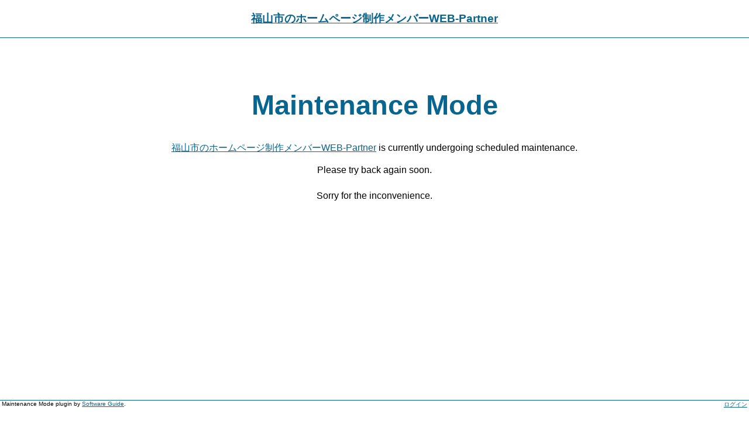

--- FILE ---
content_type: text/html
request_url: http://web-partner.asia/
body_size: 1074
content:
<!DOCTYPE html PUBLIC "-//W3C//DTD XHTML 1.0 Strict//EN"
"http://www.w3.org/TR/xhtml1/DTD/xhtml1-strict.dtd">
<html xmlns="http://www.w3.org/1999/xhtml" xml:lang="en" lang="en">

<head profile="http://gmpg.org/xfn/11">
	<meta http-equiv="Content-Type" content="text/html; charset=UTF-8" />
	<meta name="description" content="協力体制があれば、私にもできる！WEB制作パートナー" />
	<title>福山市のホームページ制作メンバーWEB-Partner &raquo; Maintenance Mode</title>
	
	<style type="text/css">
		<!--
		* { margin: 0; 	padding: 0; }
		body { font-family: Georgia, Arial, Helvetica, Sans Serif; font-size: 65.5%; }
		a { color: #08658F; }
		a:hover { color: #0092BF; }
		#header { color: #333; padding: 1.5em; text-align: center; font-size: 1.2em; border-bottom: 1px solid #08658F; }
		#content { font-size: 150%; width:80%; margin:0 auto; padding: 5% 0; text-align: center; }
		#content p { font-size: 1em; padding: .8em 0; }
		h1, h2 { color: #08658F; }
		h1 { font-size: 300%; padding: .5em 0; }
		#menu { position: absolute; font-family: Arial, Helvetica, Sans Serif; bottom: 2em; width: 100%; border-top: 1px solid #08658F; }
		#menu #pluginauthor { padding-left: .3em; }
		#menu #admin { float: right; padding-right: .3em; }
		-->
	</style>
	
</head>

<body>

	<div id="header">
		<h2><a title="福山市のホームページ制作メンバーWEB-Partner" href="http://web-partner.asia">福山市のホームページ制作メンバーWEB-Partner</a></h2>
	</div>
	
	<div id="content">
		<h1>Maintenance Mode</h1>

<p><a title="福山市のホームページ制作メンバーWEB-Partner" href="http://web-partner.asia">福山市のホームページ制作メンバーWEB-Partner</a> is currently undergoing scheduled maintenance.<br />
<br />
Please try back again soon.</p>

<p>Sorry for the inconvenience.</p>		
	</div>

	<div id="menu">

		<p id="admin"><a rel="nofollow" href="http://web-partner.asia/wp/wp-login.php">ログイン</a></p>

		<p id="pluginauthor">Maintenance Mode plugin by <a title="Software Guide" href="http://sw-guide.de/">Software Guide</a>.</p>

	</div>

</body>
</html>